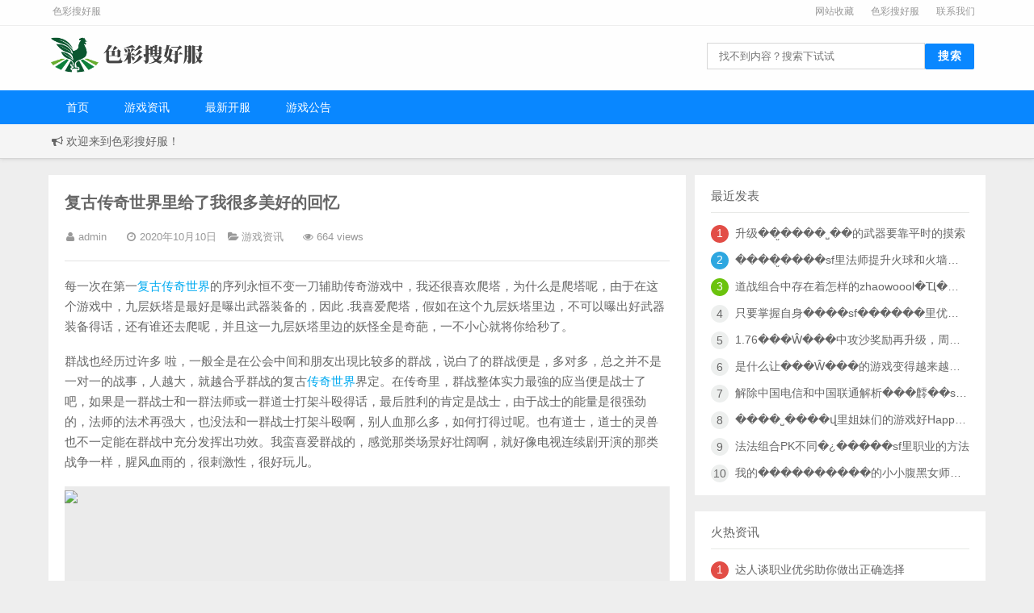

--- FILE ---
content_type: text/html; charset=utf-8
request_url: http://www.lysec.cn/yxzx/1478.html
body_size: 5154
content:
<!DOCTYPE html>
<html mip>
<head>
	 <meta charset="UTF-8">
	 <meta name="viewport" content="width=device-width,minimum-scale=1,initial-scale=1">
	 <link rel="stylesheet" type="text/css" href="https://mipcache.bdstatic.com/static/v1/mip.css">
	 <meta name="bloghost" content="http://www.lysec.cn/">
	 
    	<title>复古传奇世界里给了我很多美好的回忆_传奇世界sf资讯网-新开传奇世界sf</title>
	<meta name="keywords" content="游戏资讯,复古传奇世界" />
	<meta name="description" content="传世私服是继承了找传世私服的后起之秀,有着多年的传奇世界私服开区经验,传世SF的坚实基础是打开传奇世界私服大门的一把钥匙。" />
	
    <link rel="stylesheet" rev="stylesheet" href="http://www.lysec.cn/style/style.css" type="text/css" media="all"/>
	<link rel="stylesheet" href="http://www.lysec.cn/style/font-awesome-4.3.0/css/font-awesome.min.css" media="screen" type="text/css" />
	
	<style mip-custom></style>
	
	
<link rel="canonical" href="http://www.lysec.cn/yxzx/1478.html" /></head>
    <body>
    
<header class="header">
    <div class="top-bar">
		<div class="container">
			<span>色彩搜好服</span>
			<p><a href="#">网站收藏</a><a href="#">色彩搜好服</a><a href="#">联系我们</a></p>
		</div>
	</div>
	<div class="head container">
	 
	        <h1 class="logo">
		    <a href="http://www.lysec.cn/" rel="home"><mip-img src="http://www.lysec.cn/logo.png" style='width: 200px;' alt="我的网站"></mip-img></a>
		</h1>
    	   <div class="search">
	   <mip-form name="search" method="post" search-form" url="http://www.lysec.cn/zb_system/cmd.php?act=search">
			<input type="text" name="q" class="s_w" placeholder="找不到内容？搜索下试试">
				<input type="submit" value="搜索" class="an">
			</mip-form>
		</div>
	</div>
    <menu id="monavber" class="header-nav right" data-type="index" >
	
		<button class="moble-bars" id="btn-bars" on="tap:my-mip-toggle-2.toggle"><i class="fa fa-bars fa-fe"></i>导航菜单</button>
		<mip-toggle id="my-mip-toggle-2" class="my-mip-toggle" enterclass="my-mip-toggle-enter">
		
	    <ul class="navbar container">
			<li><a href="http://www.lysec.cn/">首页</a></li>
			<li><a href="http://www.lysec.cn/yxzx/">游戏资讯</a></li><li><a href="http://www.lysec.cn/kf/">最新开服</a></li><li><a href="http://www.lysec.cn/yxgg/">游戏公告</a></li>		</ul>
		</mip-toggle>
	</menu>		        
</header>
<div class="breadcrumb">
    <div class="breadcrumb-box">
			<i class="fa fa-bullhorn"></i>欢迎来到色彩搜好服！				
				
    </div>
</div><div class="container">
	    <div class="content-wrap">
	        <div class="article">
                                    
 
<div class="article-container animation">
    <header class="article-header">
		<h1 class="article-title">复古传奇世界里给了我很多美好的回忆</h1>
		 
		<div class="article-meta">
			 
			<span><i class="fa fa-user fa-fw"></i><a href="#">admin</a></span>
						 
			<span><i class="fa fa-clock-o fa-fw"></i>2020年10月10日</span>
						 
			<span><i class="fa fa-folder-open fa-fw"></i><a href="http://www.lysec.cn/yxzx/" rel="category tag">游戏资讯</a></span>
						 
			<span><i class="fa fa-eye fa-fw"></i>664 views</span>
						 
					</div>
			
    </header>
	<article class="article-content">
		<p>每一次在第一<a href="http://www.lysec.cn/tags/61.html" class="tooltip-trigger tin"  title="查看更多关于 复古传奇世界 的文章" target="_blank">复古传奇世界</a>的序列永恒不变一刀辅助传奇游戏中，我还很喜欢爬塔，为什么是爬塔呢，由于在这个游戏中，九层妖塔是最好是曝出武器装备的，因此 .我喜爱爬塔，假如在这个九层妖塔里边，不可以曝出好武器装备得话，还有谁还去爬呢，并且这一九层妖塔里边的妖怪全是奇葩，一不小心就将你给秒了。</p>  <p>群战也经历过许多 啦，一般全是在公会中间和朋友出現比较多的群战，说白了的群战便是，多对多，总之并不是一对一的战事，人越大，就越合乎群战的复古<a href="http://www.lysec.cn/tags/53.html" class="tooltip-trigger tin"  title="查看更多关于 传奇世界 的文章" target="_blank">传奇世界</a>界定。在传奇里，群战整体实力最強的应当便是战士了吧，如果是一群战士和一群法师或一群道士打架斗殴得话，最后胜利的肯定是战士，由于战士的能量是很强劲的，法师的法术再强大，也没法和一群战士打架斗殴啊，别人血那么多，如何打得过呢。也有道士，道士的灵兽也不一定能在群战中充分发挥出功效。我蛮喜爱群战的，感觉那类场景好壮阔啊，就好像电视连续剧开演的那类战争一样，腥风血雨的，很刺激性，很好玩儿。</p>  <p><mip-img src="http://www.lysec.cn/zb_users/upload/2020/10/202010101602290691182085.png" title="复古传奇世界里给了我很多美好的回忆 复古传奇世界 第1张" alt="复古传奇世界里给了我很多美好的回忆 复古传奇世界 第1张"></p>  <p>血符还可以说成传奇中所务必的一个原材料，尤其是针对常常去pk的游戏玩家而言，血符也是看起来尤为重要。因此 务必就需要去不断的刷副本，不断的捡血符才能够。放置挂机是个非常好的挑选，可是也仅有打140之上的boss才会出现获得，而这个时候，游戏多开好多个新号也许便是一个非常好的挑选。立即去石墓阵，将新号的全自动捡取关掉了，随后立即小号捡就可以了。一晚上，還是能够看到许多 的血符，迅速又简单。</p>				
	</article>
	 
					<footer class="entry-meta">
            <p class="post-tag">标签：<a href="http://www.lysec.cn/tags/61.html" rel="tag">复古传奇世界</a></p>
			</footer>
			</div>
 
<div class="post-navigation animation">
    <div class="post-previous"><a href="http://www.lysec.cn/yxgg/1477.html" rel="prev"><span>上一篇：</span> 揭秘和防备变态传世里游戏中的骗局</a></div>    <div class="post-next"><a href="http://www.lysec.cn/kf/1479.html" rel="next"><span>下一篇：</span> 新开中变传世sf中给了我很多美好的回忆</a></div>    </div>
	
 
	<div class="relates animation">
        <div class="title"><h3>相关推荐</h3></div>
        <ul>
            			 <li><a href="http://www.lysec.cn/yxzx/2374.html">道战组合中存在着怎样的zhaowoool�Ҵ���的问题？</a><time></time></li>
		    			 <li><a href="http://www.lysec.cn/yxzx/2373.html">只要掌握自身����sf������里优势道士并不差</a><time></time></li>
		    			 <li><a href="http://www.lysec.cn/yxzx/2372.html">1.76���Ŵ���中攻沙奖励再升级，周周有惊喜！</a><time></time></li>
		    			 <li><a href="http://www.lysec.cn/yxzx/2366.html">1.76四区•其乐融融zhaowoool�Ҵ���的兄弟军团，欢歌笑语共度周末</a><time></time></li>
		    			 <li><a href="http://www.lysec.cn/yxzx/2358.html">称谓����sf������的地图攻略</a><time></time></li>
		    					
		</ul>
    </div>
 	
                		    </div>
	    </div>
        
        
        
			<div class="sidebar">
	       

<div class="widget widget-tie divPrevious news">	
    <h3>最近发表</h3>
	<ul>
		<li><a href="http://www.lysec.cn/kf/2376.html" class="f-toe" rel="title-tip" title="升级��̬����˽��的武器要靠平时的摸索">升级��̬����˽��的武器要靠平时的摸索</a></li>
		<li><a href="http://www.lysec.cn/yxgg/2375.html" class="f-toe" rel="title-tip" title="����̬����sf里法师提升火球和火墙术的必要性">����̬����sf里法师提升火球和火墙术的必要性</a></li>
		<li><a href="http://www.lysec.cn/yxzx/2374.html" class="f-toe" rel="title-tip" title="道战组合中存在着怎样的zhaowoool�Ҵ���的问题？">道战组合中存在着怎样的zhaowoool�Ҵ���的问题？</a></li>
		<li><a href="http://www.lysec.cn/yxzx/2373.html" class="f-toe" rel="title-tip" title="只要掌握自身����sf������里优势道士并不差">只要掌握自身����sf������里优势道士并不差</a></li>
		<li><a href="http://www.lysec.cn/yxzx/2372.html" class="f-toe" rel="title-tip" title="1.76���Ŵ���中攻沙奖励再升级，周周有惊喜！">1.76���Ŵ���中攻沙奖励再升级，周周有惊喜！</a></li>
		<li><a href="http://www.lysec.cn/yxgg/2371.html" class="f-toe" rel="title-tip" title="是什么让���Ŵ���的游戏变得越来越好玩">是什么让���Ŵ���的游戏变得越来越好玩</a></li>
		<li><a href="http://www.lysec.cn/yxgg/2370.html" class="f-toe" rel="title-tip" title="解除中国电信和中国联通解析���䴫��sf中故障说明">解除中国电信和中国联通解析���䴫��sf中故障说明</a></li>
		<li><a href="http://www.lysec.cn/yxgg/2369.html" class="f-toe" rel="title-tip" title="����˽����վ里姐妹们的游戏好Happy之二•炸地雷">����˽����վ里姐妹们的游戏好Happy之二•炸地雷</a></li>
		<li><a href="http://www.lysec.cn/kf/2368.html" class="f-toe" rel="title-tip" title="法法组合PK不同�¿�����sf里职业的方法">法法组合PK不同�¿�����sf里职业的方法</a></li>
		<li><a href="http://www.lysec.cn/kf/2367.html" class="f-toe" rel="title-tip" title="我的����������的小小腹黑女师傅“暗黑萝莉”">我的����������的小小腹黑女师傅“暗黑萝莉”</a></li>
		</ul>
</div>
<div class="widget widget-tie divPrevious hot">	
    <h3>火热资讯</h3>
	<ul>
			<li><a href="http://www.lysec.cn/yxzx/300.html" class="f-toe" rel="title-tip" title="达人谈职业优劣助你做出正确选择">达人谈职业优劣助你做出正确选择</a></li>
		<li><a href="http://www.lysec.cn/yxzx/190.html" class="f-toe" rel="title-tip" title="为什么都喜欢找传世中议论法师是非">为什么都喜欢找传世中议论法师是非</a></li>
		<li><a href="http://www.lysec.cn/kf/308.html" class="f-toe" rel="title-tip" title="做人还是要虚心点比较好！">做人还是要虚心点比较好！</a></li>
		<li><a href="http://www.lysec.cn/kf/183.html" class="f-toe" rel="title-tip" title="传世sf吧中激情沙巴克之热血男儿战沙场">传世sf吧中激情沙巴克之热血男儿战沙场</a></li>
		<li><a href="http://www.lysec.cn/yxzx/176.html" class="f-toe" rel="title-tip" title="传世发布网的雪域地图攻略">传世发布网的雪域地图攻略</a></li>
		<li><a href="http://www.lysec.cn/kf/227.html" class="f-toe" rel="title-tip" title="传奇世界2的愿有岁月可回首 （一）">传奇世界2的愿有岁月可回首 （一）</a></li>
		<li><a href="http://www.lysec.cn/kf/140.html" class="f-toe" rel="title-tip" title="新开传世私服网中江湖遇见是孤独（三）">新开传世私服网中江湖遇见是孤独（三）</a></li>
		<li><a href="http://www.lysec.cn/yxzx/194.html" class="f-toe" rel="title-tip" title="传世里道士杀魔法师是一件很轻松的事">传世里道士杀魔法师是一件很轻松的事</a></li>
		<li><a href="http://www.lysec.cn/kf/139.html" class="f-toe" rel="title-tip" title="探讨复古传世里走位对法师的重要性">探讨复古传世里走位对法师的重要性</a></li>
		<li><a href="http://www.lysec.cn/yxgg/129.html" class="f-toe" rel="title-tip" title="新开传世的君既无情我便休">新开传世的君既无情我便休</a></li>
		</ul>
</div>
<div class="widget widget-tie divPrevious random">	
    <h3>大数据推荐</h3>
	<ul>
			<li><a href="http://www.lysec.cn/kf/398.html" class="f-toe" rel="title-tip" title="之复古传奇世界里恶人谷揭秘">之复古传奇世界里恶人谷揭秘</a></li>
		<li><a href="http://www.lysec.cn/yxgg/1342.html" class="f-toe" rel="title-tip" title="新开变态传世私服的游戏丰富了我的朋友圈">新开变态传世私服的游戏丰富了我的朋友圈</a></li>
		<li><a href="http://www.lysec.cn/yxzx/1143.html" class="f-toe" rel="title-tip" title="传奇世界官方网站的职业选择之人物篇">传奇世界官方网站的职业选择之人物篇</a></li>
		<li><a href="http://www.lysec.cn/kf/783.html" class="f-toe" rel="title-tip" title="变态传世中战士pk战士更需要技术">变态传世中战士pk战士更需要技术</a></li>
		<li><a href="http://www.lysec.cn/yxgg/2031.html" class="f-toe" rel="title-tip" title="跨服点燃PK传世里激情 顶级较量一争高下">跨服点燃PK传世里激情 顶级较量一争高下</a></li>
		<li><a href="http://www.lysec.cn/yxzx/1090.html" class="f-toe" rel="title-tip" title="玩新开传世的战士要提高自己的手速">玩新开传世的战士要提高自己的手速</a></li>
		<li><a href="http://www.lysec.cn/yxgg/951.html" class="f-toe" rel="title-tip" title="复古传奇世界中等爱之相逢何必曾相识 （上）">复古传奇世界中等爱之相逢何必曾相识 （上）</a></li>
		<li><a href="http://www.lysec.cn/yxzx/1325.html" class="f-toe" rel="title-tip" title="新开传世的姐妹们的游戏好Happy之• 贺新年">新开传世的姐妹们的游戏好Happy之• 贺新年</a></li>
		<li><a href="http://www.lysec.cn/kf/589.html" class="f-toe" rel="title-tip" title="头上就得新开传世网站的顶点绿在哪里有爆？">头上就得新开传世网站的顶点绿在哪里有爆？</a></li>
		<li><a href="http://www.lysec.cn/yxzx/1974.html" class="f-toe" rel="title-tip" title="传奇世界下载的游戏天器1.2倍力量戒指光明什么地图爆的好？">传奇世界下载的游戏天器1.2倍力量戒指光明什么地图爆的好？</a></li>
		</ul>
</div>

<div class="widget widget-tie divTags">	
    <h3>标签列表</h3>
	<ul>
		      	    <li><a href="http://www.lysec.cn/tags/2.html">新开传世发布网<span class="tag-count"> (40)</span></a></li>
<li><a href="http://www.lysec.cn/tags/5.html">传世私服发布网<span class="tag-count"> (53)</span></a></li>
<li><a href="http://www.lysec.cn/tags/10.html">找传世<span class="tag-count"> (31)</span></a></li>
<li><a href="http://www.lysec.cn/tags/14.html">传世私服<span class="tag-count"> (30)</span></a></li>
<li><a href="http://www.lysec.cn/tags/18.html">新开传世网站<span class="tag-count"> (41)</span></a></li>
<li><a href="http://www.lysec.cn/tags/20.html">传世官网<span class="tag-count"> (52)</span></a></li>
<li><a href="http://www.lysec.cn/tags/26.html">超变态传世<span class="tag-count"> (38)</span></a></li>
<li><a href="http://www.lysec.cn/tags/30.html">最新开传世私服<span class="tag-count"> (37)</span></a></li>
<li><a href="http://www.lysec.cn/tags/35.html">新开传世<span class="tag-count"> (52)</span></a></li>
<li><a href="http://www.lysec.cn/tags/46.html">新开传世私服网<span class="tag-count"> (44)</span></a></li>
<li><a href="http://www.lysec.cn/tags/48.html">找传世sf<span class="tag-count"> (34)</span></a></li>
<li><a href="http://www.lysec.cn/tags/51.html">超级变态传世<span class="tag-count"> (37)</span></a></li>
<li><a href="http://www.lysec.cn/tags/54.html">新开传奇世界私服<span class="tag-count"> (44)</span></a></li>
<li><a href="http://www.lysec.cn/tags/60.html">传奇世界私服网<span class="tag-count"> (44)</span></a></li>
<li><a href="http://www.lysec.cn/tags/61.html">复古传奇世界<span class="tag-count"> (44)</span></a></li>
<li><a href="http://www.lysec.cn/tags/63.html">新开传奇世界<span class="tag-count"> (70)</span></a></li>
<li><a href="http://www.lysec.cn/tags/64.html">传奇世界私服发布网<span class="tag-count"> (57)</span></a></li>
<li><a href="http://www.lysec.cn/tags/70.html">变态传世<span class="tag-count"> (46)</span></a></li>
<li><a href="http://www.lysec.cn/tags/74.html">盛大传奇世界<span class="tag-count"> (36)</span></a></li>
<li><a href="http://www.lysec.cn/tags/77.html">传奇世界sf发布网<span class="tag-count"> (37)</span></a></li>
<li><a href="http://www.lysec.cn/tags/81.html">传奇世界2官网<span class="tag-count"> (48)</span></a></li>
<li><a href="http://www.lysec.cn/tags/82.html">传奇世界官方<span class="tag-count"> (48)</span></a></li>
<li><a href="http://www.lysec.cn/tags/85.html">传世开服网<span class="tag-count"> (44)</span></a></li>
<li><a href="http://www.lysec.cn/tags/92.html">传奇世界官网<span class="tag-count"> (43)</span></a></li>
<li><a href="http://www.lysec.cn/tags/96.html">传奇世界下载<span class="tag-count"> (46)</span></a></li>
		      	    </ul>
</div>

	        </div>
	        
	        <footer class="footer">
        <p>Copyright Lysec.Cn Rights Reserved. <a href="http://www.lysec.cn/">我的网站</a></p>
</footer>
<mip-stats-baidu token=""></mip-stats-baidu>
<!--mip 运行环境-->
<script src="https://mipcache.bdstatic.com/static/v1/mip.js"></script>
<script src="https://mipcache.bdstatic.com/static/v1/mip-nav-slidedown/mip-nav-slidedown.js"></script>
<script src="https://mipcache.bdstatic.com/static/v1/mip-stats-baidu/mip-stats-baidu.js"></script>
<script src="https://mipcache.bdstatic.com/static/v1/mip-link/mip-link.js"></script>
<script src="https://mipcache.bdstatic.com/static/v1/mip-share/mip-share.js"></script>
	
<script src="https://c.mipcdn.com/static/v1/mip-zblogphp-comment/mip-zblogphp-comment.js"></script>
<script src="https://c.mipcdn.com/static/v1/mip-form/mip-form.js"></script>	
<script src="https://c.mipcdn.com/static/v2/mip-toggle/mip-toggle.js"></script>	
</body>
</html><!--50.10 ms , 19 query , 3853kb memory , 0 error-->

--- FILE ---
content_type: text/css
request_url: http://www.lysec.cn/style/style.css
body_size: 8848
content:
/*******************************
Theme Name: FY_Mo_MIP
Theme Date: 2016-1-15
Theme Author: FengYan
Author URI: www.fengyan.cc
Author Mail: info@fengyan.cc
*******************************/
@charset "utf-8";
html,body,div,span,object,iframe,h1,h2,h3,h4,h5,h6,p,blockquote,pre,abbr,address,cite,code,del,dfn,em,img,ins,kbd,q,samp,small,strong,sub,sup,var,b,i,dl,dt,dd,ol,ul,li,fieldset,form,label,legend,table,caption,tbody,tfoot,thead,tr,th,td,article,aside,canvas,details,figcaption,figure,footer,header,hgroup,menu,nav,section,summary,time,mark,audio,video{margin:0;padding:0;outline:0;border:0;background:transparent;vertical-align:baseline;font-size:100%;}
*{-webkit-box-sizing:border-box;-moz-box-sizing:border-box;box-sizing:border-box}
*:before,*:after{-webkit-box-sizing:border-box;-moz-box-sizing:border-box;box-sizing:border-box}
html{font-size:10px;-webkit-tap-highlight-color:rgba(0,0,0,0)}
body{color: #666;background-color: #eee;font-family:"Microsoft Yahei",Helvetica,Arial,sans-serif;font-size:14px;line-height:1.42857143}
article,aside,details,figcaption,figure,footer,header,hgroup,menu,nav,section{display:block;}
nav ul{list-style:none;}
nav ul{list-style:none;}
li{list-style: none;}
blockquote,q{quotes:none;}
blockquote:before,blockquote:after,q:before,q:after{content:none;}
a{margin:0;padding:0;background:transparent;color:#666;vertical-align:baseline;text-decoration:none;font-size:100%;font-family:"Open Sans","Hiragino Sans GB","Microsoft YaHei","WenQuanYi Micro Hei",Arial,Verdana,Tahoma,sans-serif;}
a:hover,a:focus{color:#0987ff;text-decoration:none;cursor:pointer;}
/*p{line-height: 20px;}*/
img{margin: 0;padding:0;max-width: 100%;height: auto;}
ins{background-color:#ff9;color:#323841;text-decoration:none;}
mark{background-color:#ff9;color:#323841;font-weight:bold;font-style:italic;}
del{text-decoration:line-through;}
/*----------- article  -----------*/
.header{background-color:rgba(255,255,255,.95);width:100%;height:auto}
.container{margin:0 auto;max-width:1200px;padding:0 20px}
.top-bar{height:32px;line-height:32px;border-bottom:1px solid #eee}
.top-bar span{height:25px;line-height:28px;float:left;padding-left:5px;font-size:12px;font-weight:400;color:#999;display:block}
.top-bar p{height:25px;line-height:28px;float:right;display:block}
.top-bar p a{float:left;width:75px;height:28px;line-height:28px;font-size:12px;color:#999;text-align:center;display:block}
.head{width:100%;padding:10px 20px!important;line-height:35px;overflow:hidden}
.logo{height:60px;line-height:6;float:left}
.logo h2{width:280px;height:30px;padding-top:15px;top:23px;left:155px;z-index:999;position:absolute;font-size:12px;color:#666;font-weight:400}
.search{width:400px;height:60px;padding:10px 0 0 0;float:right}
.search form{text-align:right;padding-right:14px}
.search .s_w{display: inline-block;font-size:13px;font-weight:300;border:1px solid #ccc;border-color:#d7d7d7;padding:4px 14px;margin-bottom:0;width:70%;height:33px;outline:0}
.search .an{display: inline-block;color:#fff;font-weight:600;font-size:14px;border:none;background-color:#0987ff;letter-spacing:.5px;border-radius:2px;padding:7px 16px;cursor:pointer}
.header-nav{position:relative;width:100%;float:left;background-color:#0987ff}
.navbar{clear:both;position:relative;z-index:1}
.navbar li{float:left;display:block;text-align:center;position:relative}
.navbar li a{display:block;color:#fff;line-height:42px;font-weight:100;padding:0 22px}
.navbar li.active,.navbar li.on{background:rgb(112, 112, 112)}
.header .moble-bars{display:none}
.header menu>ul>li:hover>ul{display:block}
.header menu>ul>li>ul{position:absolute;width:140%;top:100%;right:-20%;text-align:center;background-color:#fff;display:none;transition:.3s all;border-top:2px solid #0987ff;padding:10px 0}
.header menu>ul>li>ul>li,.header menu>ul>li>ul>li>a{width:100%;line-height:30px;padding:0;margin:0;font-size:14px;color:#686967!important}
.header menu>ul>li>ul>.on{background-color:#0987ff;color:#fff!important}
.header menu>ul>li>ul>.on a{color:#fff!important}
/*breadcrumb*/
.breadcrumb{background-color:#f5f5f5;border-bottom:1px solid #d5d5d5;box-shadow:0 0 5px #CCC;clear:both}
.breadcrumb-box{max-width:1200px;margin:0 auto;height:42px;line-height:42px;padding:0 20px}
.fa-angle-right,.fa-bullhorn{font-size:16px;margin:0 4px}
/*----------- slider -----------*/
.slider{overflow:hidden}
.slider .slideBox{width:100%;height:100%;margin-bottom:20px;position:relative}
.slider .slideBox .bd{position:relative;height:100%;z-index:0}
.slideBox .bd ul li,.slider .slideBox .bd ul{width:100%!important}
.slider .slideBox .bd img{width:100%;height:500px;display:block}
.slideBox mip-img{width:100%!important;height:100%!important;}
.slideBox .next,.slideBox .prev{width:60px;height:90px;margin:-60px 0 0;display:none;background:url(images/ad_ctr.png) no-repeat 0 0;position:absolute;top:50%;z-index:10;cursor:pointer;text-indent:-9999px;filter:alpha(opacity=20);opacity:.2}
.slideBox .prev{left:0}
.slideBox .next{background-position:0 -90px;right:0}
.slideBox .next:hover,.slideBox.prev:hover{filter:alpha(opacity=50)!important;opacity:.5!important}
.slideBox .hd{width:100%;position:absolute;z-index:1;bottom:0;left:0;height:30px;line-height:30px;text-align:center}
.slideBox .hd ul li{cursor:pointer;display:inline-block;zoom:1;width:11px;height:11px;margin:4px;background:url(images/dot-black.png) 0 0;overflow:hidden;line-height:9999px;filter:alpha(opacity=40);opacity:.4}
.slideBox .hd ul .on{filter:alpha(opacity=100);opacity:1}
/*----------- article  -----------*/
.container{margin:0 auto;max-width:1200px;padding:0 20px}
.content-wrap{width:100%;float:left}
.article{min-height:600px;margin-right:370px;margin-top:20px;border-right:1px solid #eee;border-bottom:1px solid #eee}
.post{padding:20px;overflow:hidden;background-color:#fff;margin-bottom:20px;position:relative}
.post-img{float:left;margin-right:2.8169014084507%;margin-left:0;max-width:330px;width:30%;min-width:150px;height:auto}
.istop{padding:15px 20px}
.post header{overflow:hidden;margin-bottom:15px}
.post header h2{font-size:18px;font-weight:500}
.istop .post-title{font-size:18px}
.post-text{font-size:14px;line-height:1.5;display:block}
.post footer{color:#999;height:auto;margin-top:15px}
.post footer span,.post footer span a{font-size:13px;color:#999;margin-right:10px;display:inline-block}
.post footer span .fa{width:13px;display:inline-block;margin-right:4px;font-size:13px}
/*sidebar*/
.sidebar{float: left; margin-left: -360px; width: 360px;    margin-top: 20px; position: relative;}
.widget{background-color: #fff; overflow: hidden;padding: 15px 20px 10px 20px; margin-bottom:20px;}
.widget-tie h3{padding-bottom: 10px; margin-bottom: 10px; border-bottom: 1px solid #e8e9e7;font-size: 15px; font-weight: 500;}
.widget ul{margin: 0; list-style: none;}
/*divPrevious*/
.divPrevious li{counter-increment: nums; display: block; height: 30px; padding: 0 0 0 30px; position: relative; margin: 3px 0;}
.divPrevious li:first-child:before{background-color: #e24d46;}
.divPrevious li:first-child:before, .divPrevious li:nth-child(2):before, .divPrevious li:nth-child(3):before{color: #fff; text-shadow: none; line-height: 20px;}
.divPrevious li:before{width: 22px; height: 22px; line-height: 22px; text-align: center; content: counter(nums,decimal); position: absolute; left: 0; top: 5px; border-radius: 100%; background-color: #edefee; text-shadow: 0 1px 0 rgba(255,255,255,.5); font-family: Georgia,'微软雅黑','Helvetica Neue',Arial,sans-serif;}
.divPrevious li a{display: block; height: 24px; line-height: 24px; padding: 3px 0;}
.f-toe{overflow: hidden; word-wrap: normal!important; white-space: nowrap; text-overflow: ellipsis;}
.divPrevious li:nth-child(2):before{background-color: #2ea7e0;}
.divPrevious li:nth-child(3):before{background-color: #6bc30d;}
/*widget-thumb*/
.widget-thumb{margin: 10px 0; min-height: 55px; height: auto;}
.widget-thumb .post-thumbnail{float:left;margin:0 10px 0 0;/*width: 50px;height: 50px;*/}
.widget-thumb .post-thumbnail img{padding:4px;width: 55px;height: 55px;border:1px solid #eee;-webkit-border-radius:27px;-moz-border-radius:27px;border-radius:27px;background:#fff;-webkit-box-shadow:inset 0 -1px 0 #3333sf;box-shadow:inset 0 -1px 0 #3333sf;-webkit-transition:0.4s;-webkit-transition:-webkit-transform 0.4s ease-out;-moz-transition:-moz-transform 0.4s ease-out;transition:transform 0.4s ease-out;}
.widget-thumb .post-thumbnail:hover img{border:1px solid #ccc;-webkit-box-shadow:0 0 10px #fff;box-shadow:0 0 10px #fff;-webkit-transform:rotateZ(360deg);-moz-transform:rotateZ(360deg);transform:rotateZ(360deg);rgba(255,255,255,.6),inset 0 0 20px rgba(255,255,255,1);-webkit-rgba(255,255,255,.6),inset 0 0 20px rgba(255,255,255,1);-}
.widget-thumb a{line-height: 24px;}
.widget-thumb span.date{margin: 5px 0 0 10px; color: #AAA; font-size: 85%;}
/*divComments*/
.divComments ul{width:100%;}
.divComments ul li{padding:0;min-height: 55px;width:100%;background: none;}
.divComments ul a{display:block;overflow:hidden; margin:8px 0 5px 5px;padding-top:3px;color:#999;}
.divComments li img{float:left;margin:0 10px 5px 0;padding:4px;width:50px;border:1px solid #eee;-webkit-border-radius:27px;-moz-border-radius:27px;border-radius:27px;background:#fff;-webkit-box-shadow:inset 0 -1px 0 #3333sf;box-shadow:inset 0 -1px 0 #3333sf;-webkit-transition:0.4s;-webkit-transition:-webkit-transform 0.4s ease-out;-moz-transition:-moz-transform 0.4s ease-out;transition:transform 0.4s ease-out;display: inherit;min-width: inherit;max-width: inherit;}
.divComments li:hover img{border:1px solid #ccc;-webkit-box-shadow:0 0 10px #fff;box-shadow:0 0 10px #fff;-webkit-transform:rotateZ(360deg);-moz-transform:rotateZ(360deg);transform:rotateZ(360deg);rgba(255,255,255,.6),inset 0 0 20px rgba(255,255,255,1);-webkit-rgba(255,255,255,.6),inset 0 0 20px rgba(255,255,255,1);}
.divComments ul span{color: #666;}
.divComments ul a:hover{color:#08f;}
.divComments mip-img{    width: 55px;
    height: 55px;}
.divContorPanel ul{text-align:center}
.cp-hello{line-height:35px;font-size:14px;color:#666}
.cp-login{line-height:35px;font-size:14px;color:#666}
.cp-vrs{line-height:35px;font-size:14px}
.divArchives li,.divAuthors li,.divCatalog li,.divFavorites li,.divLinkage li,.divNavBar li,.divStatistics li{padding-bottom:5px;margin-bottom:5px;}
.divArchives li a,.divAuthors li a,.divCatalog li a,.divFavorites li a,.divLinkage li a,.divMisc li a,.divNavBar li a,.divStatistics li{color:#555;font-size:14px;margin-right:24px;-o-transition:.3s;-ms-transition:.3s;-moz-transition:.3s;-webkit-transition:.3s}
.divArchives li:hover a,.divAuthors li:hover a,.divCatalog li:hover a,.divFavorites li:hover a,.divLinkage li:hover a,.divNavBar li:hover a,.divStatistics li:hover{padding-left:20px;-o-transition:.3s;-ms-transition:.3s;-moz-transition:.3s;-webkit-transition:.3s}
.divMisc li{float:left;width:43%;margin-right:10px;padding-top:18px;padding-bottom:18px;}
.divTags li{float:left;padding:12px 0 15px}
.divTags li{opacity:.8;filter:alpha(opacity=80);font-size:12px;color:#fff;background-color:#428BCA;display:inline-block;margin:0 5px 5px 0;padding:2px 6px;line-height:20px;font-weight:400}
.divTags li:nth-child(9n){background-color:#4A4A4A}
.divTags li:nth-child(9n+1){background-color:#428BCA}
.divTags li:nth-child(9n+2){background-color:#5CB85C}
.divTags li:nth-child(9n+3){background-color:#D9534F}
.divTags li:nth-child(9n+4){background-color:#567E95}
.divTags li:nth-child(9n+5){background-color:#B433FF}
.divTags li:nth-child(9n+6){background-color:#00ABA9}
.divTags li:nth-child(9n+7){background-color:#B37333}
.divTags li:nth-child(9n+8){background-color:#F60}
.divTags li:hover{opacity:.8;filter:alpha(opacity=80);color:#fff!important}
.divTags li a{color:#FFF;}
.divCalendar table{width:100%;margin-top:10px;font-size: 13px;table-layout:fixed}
.divCalendar caption{text-align: center; height: 35px;font-weight: 700; font-size: 13px; line-height: 35px; background-color: #fbfbfb;border: 1px solid #e0e1e2;}
.divCalendar caption a{color: #555;}
.divCalendar th{background-color:#fbfbfb;color:#555;text-transform:uppercase;border:1px solid #e0e1e2;height:26px}
.divCalendar td{text-align:center;color:#666;border:1px solid #e0e1e2; line-height: 30px;}
.divCalendar td a{display:block;line-height:30px;background:#0987ff;color:#fff}
.divSearchPanel input[type=text]{display: inline-block;width: 70%;height:34px;margin-left:5px;padding-left:10px;outline:0;vertical-align:bottom;background:#fff;border:1px solid #E8E9E7}
.divSearchPanel input[type=submit]{display: inline-block;font-size:16px;font-weight:700;color:#fff;line-height:17px;padding-left:15px;padding-right:15px;border:2px solid #0987ff;background:#0987ff;outline:0;border-radius: 2px;cursor:pointer}
/*----------- widget_notice  -----------*/
.widget_notice{padding:0;border:none;border-radius:0}
.widget_notice h3{display:none}
.widget_notice a{display:block;padding:0 15px 15px;background-color:#fff;font-size:12px;border-radius:4px}
.widget_notice a h2{font-size:20px;font-weight:400;margin-top:14px}
.widget_notice a p{color:#999;margin-bottom:0}
.widget_notice a strong{margin:-1px 0 0 0;display:inline-block;padding:4px 15px;color:#fff;font-size:14px;font-weight:400}
.widget_notice a.style01{color:#428BCA}
.widget_notice a.style01 strong{background-color:#428BCA}
.widget_notice a.style02{color:#FF5E52}
.widget_notice a.style02 strong{background-color:#FF5E52}
.widget_notice a.style03{color:#5CB85C}
.widget_notice a.style03 strong{background-color:#5CB85C}
.widget_notice a.style04{color:#C35BFF}
.widget_notice a.style04 strong{background-color:#C35BFF}
.widget_notice a.style05{color:#61B3E6}
.widget_notice a.style05 strong{background-color:#61B3E6}
/*----------- widget_fronts  -----------*/
.widget_fronts{padding:0}
.widget_fronts h3{padding:15px 20px 10px 20px;margin-bottom:0}
.widget_fronts div,.widget_fronts ul{overflow:hidden;font-size:12px;text-align:center;background-color:#fff}
.widget_fronts h4{font-size:18px;font-family:inherit;font-weight:500;line-height:1.1;color:inherit;margin-top:10px;margin-bottom:10px}
.ebox-i{position:relative;float:left;width:50%;padding:15px 15px 20px;background-color:#fff;color:#777;border-bottom:1px dashed #ddd}
.ebox-01,.ebox-03{border-right:1px dashed #ddd}
.ebox-i:hover{background-color:#F9F9F9}
.ebox-100{width:100%;margin-bottom:0;border-bottom:none}
.ebox-i p{height:36px;overflow:hidden;color:#bbb;margin:0 0 10px}
.btn{display:inline-block;padding:6px 12px;margin-bottom:0;font-size:14px;font-weight:400;line-height:1.42857143;text-align:center;white-space:nowrap;vertical-align:middle;cursor:pointer;-webkit-user-select:none;-moz-user-select:none;-ms-user-select:none;user-select:none;background-image:none;border:1px solid transparent;border-radius:4px}
.btn-group-sm>.btn,.btn-sm{padding:5px 10px;font-size:12px;line-height:1.5;border-radius:3px}
.btn-group-sm>.btn,.btn-sm{border-radius:2px;padding:5px 12px}
.btn-default{border-color:#ddd;color:#666}
/*pagination*/
.pagination{margin:0;    padding: 10px 20px 30px 20px;text-align:center;font-size:12px;display:block}.pagination
ul{display:inline-block;*display:inline;*zoom:1;margin-left:0;margin-bottom:0;padding:0}.pagination ul>li{display:inline}.pagination ul > li > a,
.pagination ul>li>span{margin: 3px 5px 3px 0;float:left;padding:7px
14px;background-color:#ddd;color:#666;border-radius:2px}
.pagination ul > li > a:hover,
.pagination ul>li>a:focus{opacity:1}
.pagination ul > .active > a,
.pagination ul>.active>span{background-color:#0987ff;color:#fff}.pagination ul > .active > a,
.pagination ul>.active>span{cursor:default}.pagination ul > li > span,
.pagination ul > .disabled > span,
.pagination ul > .disabled > a,
.pagination ul > .disabled > a:hover,
.pagination ul>.disabled>a:focus{color:#999;background-color:transparent;cursor:default}	
.animation,.widget{position:relative;background:#fff}
/*----------- archive  -----------*/
.archive-head{padding:20px;overflow:hidden;background-color:#fff;margin-bottom:20px;position:relative}
.archive-head h1{margin-bottom:10px;font-size:20px}
.archive-list p{line-height:22px}
.article-container{padding:0 20px;margin-top:20px;margin-bottom:20px}
.article-header{padding:20px 0 20px;border-bottom:1px solid #e3e3e3}
.article-padding{padding:20px 0 0}
.article-title{margin-top:0;margin-bottom:18px;font-size:20px}
.article-meta span,.article-meta span a{font-size:13px;color:#999;margin-right:10px;display:inline-block}
.article-meta span .fa{width:13px;display:inline-block;margin-right:4px;font-size:13px}
.article-content{font-size:15px;line-height:25px;padding:18px 0;word-wrap:break-word}
.article-content img{margin:5px 0;max-width:100%;height:auto}
.article-content h2,.article-content h3,.article-content h4,.article-content h5{padding:0;margin:25px 0;color:#555;font-weight:700}
.article-content h2{font-size:18px;line-height:20px;font-weight:700;border-left:5px solid #0987ff;padding:0 0 0 10px}
.article-content h3{font-size:16px}
.article-content h4{font-size:15px}
.article-content h5{font-size:14px}
.article-content ol,.article-content ul{margin:0 0 18px 46px}
.article-content ul{list-style:disc}
.article-content ol{list-style:decimal}
.article-content li{margin-bottom:6px}
.article-content p{margin-bottom:18px;word-wrap:break-word}
.article-content pre{word-wrap:break-word}
.article-content table{border-top:solid 1px #ddd;border-left:solid 1px #ddd;width:100%;margin-bottom:18px}
.article-content table th{background-color:#f9f9f9;text-align:center}
.article-content table td,.article-content table th{border-bottom:solid 1px #ddd;border-right:solid 1px #ddd;padding:5px 10px}
.article-content a{color:#00AAF0}
.article-content a:hover{color:#078EC5}
.article-content pre,.comment pre{margin:20px 0;font:13px/20px 'courier new';background:#272822;padding:10px 15px;color:#F8F8D4;border:none}
.article-content blockquote{margin:30px 30px;padding:15px 20px 1px;font-size:16px;color:#999;border-left:5px solid #EEE}
.article-content blockquote p{margin:0;padding:0;margin-bottom:10px}
.post-copyright{margin-top:40px;background-color:#eee;padding-right:30px;font-size:12px;padding:5px 0;color:#aaa;text-align:center}
.article-content embed{display:block;margin-left:auto;max-width:100%;margin-right:auto}
.post-copyright a,.post-copyright a:hover{color:#aaa;text-decoration:none}
.page-post .action-share{padding:0 0 30px 0;margin-bottom:20px;height:50px}
/* post-tag */
.entry-meta{ overflow: hidden;}
.entry-meta .post-tag { margin:5px 0 15px 0;}
.entry-meta .post-tag a {padding: 3px 8px;border: 1px solid #eee;margin-right: 5px;}
/* Post Navigation */
.post-navigation{ background-color: #fff;padding: 20px;margin: 0 0 20px;clear: both;overflow: hidden;}
.post-navigation div{position:relative;display:block;width:42%;color:#999;font-size:14px;}
.post-previous{float:left;padding-left:40px;}
.post-next{float:right;padding-right:40px;text-align:right;}
.post-navigation div span{display:block;color:#999;font-size:80%;}
.post-navigation div a:after{position:absolute;top:34%;margin-top:-11px;height:22px;color:#EDEDED;font-size:56px;line-height:22px;line-}
.post-previous a:after{left:0;content:'«';}
.post-next a:after{right:0;content:'»';}
/* Author Widget */
#author-box {margin:20px 0;border: 1px solid #eee;background: #FCFCFC;clear: both;overflow: hidden; }
#author-box h3{padding: 10px 20px;border-bottom: 1px solid #eee; background: #fff;}
#author-box h3 span{ float: right;min-width: 160px;width: 50%;text-align: right;font-weight: normal;}
.author-info{clear: both;overflow: hidden;padding: 10px;} 
.author-avatar mip-img{float:left;margin:10px;padding:4px;width:64px;height:64px;border: 1px solid #eee;-webkit-border-radius:37px;-moz-border-radius:37px; border-radius:37px; background: #fff;-webkit-box-shadow:inset 0 -1px 0 #3333sf;box-shadow:inset 0 -1px 0 #3333sf;-webkit-transition:0.4s;-webkit-transition:-webkit-transform 0.4s ease-out;-moz-transition:-moz-transform 0.4s ease-out;transition:transform 0.4s ease-out;}
.author-avatar img:hover{border: 1px solid #ccc;-webkit-box-shadow:0 0 10px #fff; box-shadow:0 0 10px #fff;-webkit-transform:rotateZ(360deg);-moz-transform:rotateZ(360deg);transform:rotateZ(360deg);rgba(255,255,255,.6),inset 0 0 20px rgba(255,255,255,1);rgba(255,255,255,.6),inset 0 0 20px rgba(255,255,255,1);}
.author-description{padding:10px 10px 0 5px;font-size:14px;line-height:22px;}
.author-avatar img {width: 100%;height: 100%;}
#author-name{display: none;}
.nb{padding:12px 0;border-bottom:none;}
#archive-head .follows{width: auto;}
#archive-head .follows li {float: left;margin: 0; padding:0;width:28px;height:30px;background:none;}
.widget .nb li{padding:0;width:28px;height:30px;background:none;}
.widget .nb li.archive,.widget .nb li.donate{width:80px;}
.widget .nb li.archive a{width:78px;height:24px;background:url(images/archive.png) no-repeat;}
.widget .nb li.donate a{width:78px;height:24px;background:url(images/donate.png) no-repeat;}
/* follows */
.follows{padding:16px 13px 16px 10px;}
.follows ul li{background: none;}
.follows li a{display:block;margin-left:4px;width:24px;height:24px;background:url(images/social24.png) no-repeat;text-indent:-9999px;opacity:0.7;}
.follows li a:hover{opacity:1;}
.follows li.website a{background-position:0 0;}
.follows li.sina_weibo a{background-position:0 -68px;}
.follows li.qq_weibo a{background-position:0 -102px;}
.follows li.rss a{background-position:0 -238px;}
.follows li.email a{background-position:0 -170px;}
.follows li.qq a{background-position:0 -34px;}
.follows li.twitter a{background-position:0 -204px;}
.follows li.google_plus a{background-position:0 -136px;}
.follows li.archive a{width:78px;height:24px;background:url(images/archive.png) no-repeat;}
.follows li.donate a{width:78px;height:24px;background:url(images/donate.png) no-repeat;}
.follows li{display:inline;float:left;margin-right:4px;height:24px;text-align:center;line-height:190%;}
/*----------- relates  -----------*/ 
.relates{padding: 20px; margin-bottom: 20px;} .title{margin-bottom: 10px; overflow: hidden;}
.title h3{font-size: 15px; font-weight: 500; margin: 0; float: left;} .relates ul{list-style: disc; margin-left: 20px; color: #999;} .relates li{margin-top: 15px; list-style: inherit;} .relates time{font-size: 12px; margin-left: 20px; color: #bbb;} .widget-box{position: relative; clear: both; margin-bottom: 20px; background: none repeat scroll 0 0 #fff;} .user-center{overflow: hidden; width: 100%;    margin-top: 20px;}
#user-left{float: left; padding-bottom: 10px; width: 17.9%;}
#user-left .user-avatar{padding: 15px; text-align: center;}
#user-left .user-avatar img{padding:5px;max-width:100px;max-height: 100px;width:98%;height:auto;border:1px solid #eee;-webkit-border-radius:100px;-moz-border-radius:100px;border-radius:100px;-webkit-box-shadow:inset 0 -1px 0 #3333sf;box-shadow:inset 0 -1px 0 #3333sf;-webkit-transition:0.4s;-webkit-transition:-webkit-transform 0.4s ease-out;-moz-transition:-moz-transform 0.4s ease-out;transition:transform 0.4s ease-out;}
#user-left .user-avatar img:hover{border:1px solid #ccc;-webkit-box-shadow:0 0 10px #fff;box-shadow:0 0 10px #fff;-webkit-transform:rotateZ(360deg);-moz-transform:rotateZ(360deg);transform:rotateZ(360deg);rgba(255,255,255,.6),inset 0 0 20px rgba(255,255,255,1);-webkit-rgba(255,255,255,.6),inset 0 0 20px rgba(255,255,255,1);} #user-menu li{padding: 12px 10px; text-align: center;} #user-menu li.current-menu-item{margin: 0 -1px; border-left: 5px solid #0987ff; background: #EEE;} #user-menu li.current-menu-item a{margin-left: -5px; color: #0987ff;} #user-menu li i{margin-right: 5px;} #user-right{float: left; overflow: hidden; margin: 0; padding: 10px 1.333333%; min-height: 600px; width: 82%; border-bottom: none; border-left: 1px solid #E1E1E1; background: #fff;} .widget-content{position: relative; z-index: 1; padding: 10px 15px; border-bottom: 1px solid #E1E1E1;} #user-right #archive-head{margin: 0 -15px; padding: 10px 15px; border-bottom: 1px solid #E1E1E1; background: #fff;} #archive-head h1{margin-bottom: 10px; font-size: 20px;} #archive-head .rss-cat-icon i{color: #F74D4D;} #user-right .post-count{padding: 15px 10px; border-bottom: 1px solid #eee; font-weight: bold;} .archive-simple{padding: 10px 0; border-bottom: 1px solid #eee;} #user-right .archive-simple h2{font-size: 14px; padding-left: 5px; line-height: 40px;} .archive-simple h2{display: inline-block; overflow: hidden; margin: 0; width: 60%; text-overflow: ellipsis; white-space: nowrap; font-weight: normal; font-size: 16px; line-height: 28px;} .archive-simple h2 a i{margin-right: 5px;} .archive-simple p.post-meta{float: right; width: 36%;} .post-meta{margin: 10px 0; line-height: 20px;} .archive-simple span{margin-right: 5px;} .post-meta span{margin-right: 10px; color: #999;} .post-meta span i{margin-right: 3px;} 
.c-share-list .c-share-btn .c-img {
    width: 60px;
    height: 60px;
    padding-bottom: 0;
    background: #fff;
    border: 1px solid #f0f0f0;
    border-radius: 50%;
}
.c-share-list .c-line-clamp1 {
    width: 60px;
    line-height: 30px;
}
.c-share-list .c-span3 {
    width: 80px;
    -webkit-box-flex: 3;
    -webkit-flex: inherit;
}
.c-share-list .c-row {
    width: auto;
    display: -webkit-box;
    -webkit-box-orient: horizontal;
    -webkit-box-direction: normal;
    -webkit-box-pack: justify;
    -webkit-box-align: stretch;
    -webkit-box-lines: single;
    display: -webkit-flex;
    -webkit-flex-direction: row;
    -webkit-justify-content: center;
    -webkit-align-items: stretch;
    -webkit-align-content: flex-start;
    -webkit-flex-wrap: nowrap;
}
/*----------- zsinks  -----------*/  
.zsinks{margin:0 0 40px!important;overflow:hidden;}
.zsinks h2{border-bottom:solid 1px #eee;font-size: 20px;padding-bottom: 5px;}
.zsinks li{width:20%;float:left;}
.zsinks li a{display:block;padding:8px 10px;overflow:hidden;border: 1px solid #eaeaea;margin: 10px 10px 0 0;}
.zsinks li img{float: left;width: 16px;height: 16px;margin-right: 8px;}
.zsinks li a:hover{border-color: #FF6B57;}
/*----------- tag  -----------*/  
.tag-clouds{overflow:hidden;list-style:none;padding:20px;margin:0!important;}
.tag-clouds li{float:left;width:20%;margin-bottom:12px;height:30px;overflow:hidden}
.tag-clouds .tagname{display:inline-block;margin-right:5px;background-color:#eee;color:#666;font-size:12px;padding:2px 7px;margin-bottom:4px}
.archives h3,.pagecontent .pageheader h1{font-weight:400;font-size:20px}
.tag-clouds strong{font-weight:400;color:#999}
.tag-clouds a{color:#666;margin-right:10px;display:inline-block}
.tag-clouds .tagname:hover{color:#fff;background-color:#ff5e52}
/*----------- archives  -----------*/  
#archives ul {padding: 5px 10px!important;  margin: 0!important; }
#archives ul li {margin-left: 20px;list-style: circle;}
#archives em {padding: 0 2px;color: #A40000;}
#archives a{padding: 0 10px 0 0;}
/*----------- readers  -----------*/ 
.readers{overflow:hidden}
.readers a{width:50px;margin:0 5px 25px;float:left;text-align:center;color:#999;font-size:12px;height:80px;overflow:hidden}
.readers a:hover{color:#FF5E52}
.readers .avatar{border-radius:5px;margin:0 auto 5px;display:block}
.readers .avatar{float:left;margin:0 10px 5px 0;padding:4px;width:55px;border:1px solid #eee;-webkit-border-radius:27px;-moz-border-radius:27px;border-radius:27px;background:#fff;-webkit-box-shadow:inset 0 -1px 0 #3333sf;box-shadow:inset 0 -1px 0 #3333sf;-webkit-transition:0.4s;-webkit-transition:-webkit-transform 0.4s ease-out;-moz-transition:-moz-transform 0.4s ease-out;transition:transform 0.4s ease-out;}
.readers .avatar:hover{border:1px solid #ccc;-webkit-box-shadow:0 0 10px #fff;box-shadow:0 0 10px #fff;-webkit-transform:rotateZ(360deg);-moz-transform:rotateZ(360deg);transform:rotateZ(360deg);rgba(255,255,255,.6),inset 0 0 20px rgba(255,255,255,1);-webkit-rgba(255,255,255,.6),inset 0 0 20px rgba(255,255,255,1);}
.readers a.item-top{width:31.222222%;margin:0 1% 30px;text-align:left;height:100px;color:#bbb;background-color:#f6f6f6;border-radius:5px}
.action-like,.article-social,.ias_loader,.pagination,.pagination nav{text-align:center}
.readers a.item-top .avatar{float:left;margin-left:10px;margin-right:10px}
.readers a.item-top h4{color:#FF5E52;font-size:15px;    margin: 5px 0!important;}
.readers a.item-top strong{display:block;color:#666}
.readers a.item-top:hover{background-color:#f1f1f1}
.readers a.item-2 h4{color:#7CCD38}
.readers a.item-3 h4{color:#52BAF5}
/*search*/
.archive-search{padding: 25px 30px; overflow: hidden; background-color: #fff; margin-bottom: 10px; border-radius: 4px; position: relative;}
.archive-search h1{font-size: 20px;}
.post-search p{background: #fff; line-height: 30px; word-wrap: break-word; padding: 15px 30px; overflow: hidden; background-color: #fff; margin-bottom: 10px; border-radius: 4px;}
.post-search p a:first-child{font-size:18px;line-height:30px}
.post-search p a:hover{color:#FF6B57}
.post-search p strong{color:#FF6B57}
/*footer*/
.footer{position: relative; z-index: 9; clear: both; padding: 40px 30px; font-size: 12px; line-height: 12px; text-align: center; color: #999; background-color: #fff; border-top: 1px solid #ddd;}
.footer a{color: #999;}
.link{max-width: 1200px; margin: 0 auto; padding: 0 20px 0 20px; margin-bottom: 20px; text-align: left;}
.link span{float:left;/*font-size:14px*/}
.link ul li{display:inline;padding:0 5px}
/*gotop*/
#gotop{position:fixed;right:30px;bottom:50px;z-index:1000}
#gotop span{cursor:pointer;background:rgba(0,0,0,.2);width:36px;height:36px;color:#fff;display:block;position:relative;margin:5px 0}
#gotop span i{text-align:center;color:#fff;width:36px;height:36px;font-size:20px;font-style:inherit;line-height:36px;position:absolute;top:50%;left:50%;margin-top:-18px;margin-left:-18px}
#gotop a{color:#fff;display:block;cursor:pointer}
#gotop span:hover{background:#777}
/*commentlist*/
.mkcomments{padding:20px;margin-bottom:20px}
.commentlist .msg{padding-top:10px}
ul.msg{width:100%;margin-bottom:5px}
ul.msg li{width:100%;overflow:hidden;clear:both;margin:0;padding:0;list-style:none}
.msgarticle{padding:10px 2px}
.avatar{float:left;box-shadow:0 1px 1px rgba(255,255,255,.75);position:relative;-webkit-border-radius:3px;border-radius:3px;background-color:#fff;margin-right:15px}
.avatar img{width:50px;height:50px;border-radius:27px;-webkit-border-radius:27px;-moz-border-radius:27px;box-shadow:inset 0 -1px 0 #3333sf;-webkit-box-shadow:inset 0 -1px 0 #3333sf;-webkit-transition:.4s;-webkit-transition:-webkit-transform .4s ease-out;transition:transform .4s ease-out;-moz-transition:-moz-transform .4s ease-out}
.avatar img:hover{box-shadow:0 0 10px #fff;-webkit-box-shadow:0 0 10px #fff;transform:rotateZ(360deg);-webkit-transform:rotateZ(360deg);-moz-transform:rotateZ(360deg)}
.comment-body{position:relative;margin-left:62px;border:1px solid #ddd;padding:0 10px 10px!important;border-radius:2px}
.comment-body:before{border-right-color:#dedede!important;z-index:1}
.comment-body:after{border-right-color:#f8f8f8!important;margin-left:1px;z-index:2}
.comment-body:after,.comment-body:before{position:absolute;top:8px;left:-8px;right:100%;width:0;height:0;display:block;content:" ";border-color:transparent;border-style:solid solid dotted;border-width:8px 8px 8px 0;pointer-events:none}
.comment-header{background-color:#f8f8f8;padding:10px;margin-left:-10px;margin-right:-10px;border-bottom:1px solid #eee;font-weight:500;margin-bottom:10px;font-size:14px}
.comment-header a{color:#999;font-size:13px;margin-right:8px}
.comment-body p{font-size:13px;color:#000;line-height:2em;margin:.5em 0;word-wrap:break-word}
.comment-footer{margin-top:15px;font-size:13px;line-height:1.5em}
.comment-time{font-size:12px;margin-right:8px;color:#999}
.post-reply{font-size:12px;color:#999}
.msgname .msgname,ul.children{margin-left:38px}
.msgname .msgname .avatar,.msgname .msgname .avatar img,ul.children .avatar,ul.children .avatar img{width:30px;height:30px;margin-left:8px}
#divCommentPost p.posttop{position:relative;z-index:5;font-size:12px;padding:8px 0;width:100%;clear:both;overflow:hidden}
#divCommentPost p a{float:right;line-height:1.5em;margin-right:6px;cursor:pointer;text-decoration:none;color:#777}
#divCommentPost p.posttop small{float:right;position:relative;font-size:12px;cursor:pointer;text-align:right;line-height:18px;padding-bottom:3px;width:75px}
.pinglun{width:auto;font-size:12px;z-index:3;margin:8px 0;padding:0 0 0 60px;position:relative;clear:both;padding:0;margin:0;vertical-align:baseline;font:inherit;line-height:inherit;background:0 0;width:auto;float:none;transition:none;overflow:hidden}
.textarea-wrapper{border:1px solid #ddd;background:0 0;border-radius:3px}
.rounded-top{-webkit-border-top-right-radius:3px;-webkit-border-top-left-radius:3px;border-top-right-radius:3px;border-top-left-radius:3px}
#txaArticle{position:relative;z-index:1;border:0;border-bottom:none;padding-right:24px;overflow:hidden;-webkit-border-radius:0;-moz-border-radius:0;border-radius:0;box-shadow:none;-webkit-appearance:none;overflow:auto;padding:10px;height:140px;min-height:140px;margin:0;resize:none;outline:0;color:#B3B3B3;width:100%;min-width:100%;font-family:"STHeiti Light",华文细黑,"Microsoft YaHei",微软雅黑,"Microsoft JhengHei",STHeiti,MingLiu}
.post-toolbar{margin-top:10px;overflow:hidden;float:right}
input.button{float:right;height:32px;width:100px;text-align:center;font-family:"Microsoft YaHei",微软雅黑,"Microsoft JhengHei",华文细黑,STHeiti,MingLiu;text-shadow:none;font-weight:700;border:none;color:#FFF;background-color:#0987ff;border-radius:2px;background-image:none;box-shadow:none;cursor:pointer}
input.button:hover{background:#8463A9}
.post-terinfo{padding:20px 0 0;color:#777}
.post-terinfo ul li{margin-bottom:5px;text-align:center}
input.text{margin-right:10px;position:relative;border:none;border:1px solid #ddd;border-radius:2px;height:35px;padding:3px 5px;outline:0;color:#B3B3B3;width:220px;box-shadow:none}
.post-terinfo ul li label{color:#B3B3B3}
/*CommentPost-navigation*/
.navigation{text-align:right;padding:10px;clear:both;line-height:1em}
.navigation nav a,.navigation nav>span{cursor:pointer;text-decoration:none;color:#777;font-size:12px;margin:0 3px;padding:2px 5px;border:1px solid transparent;-webkit-border-radius:3px;border-radius:3px;background-color:rgba(0,0,0,.03)}
.navigation nav>span{font-weight:700;color:#00B5EE}
.navigation ul{display:inline-block;margin-left:0;margin-bottom:0}
#infscr-loading,#infscr-loading div{position:absolute;bottom:10px;width:100%;text-align:center;font-size:1.5em;font-weight:700;color:#3498db}
/*ADS*/
.ads{background-color: #fff;padding: 15px;margin-bottom: 20px;overflow: hidden;}
/*media*/

@media screen and (max-width:980px){.top-bar p{display:none}
.search{display:none}
.header .moble-bars{width: 100%;display:block;text-align:center;line-height:24px;font-size:14px;color:#fff;background-color: #0987ff;border: none;padding:10px;
border-bottom:1px solid #E1E1E1}
.header .fa-fe{padding-right:5px}
.navbar{float:none}
.header menu{float:none!important;width:100%;position:relative}
.header .header-nav .mip-layout-container{display: none;}
.header .header-nav .mip-layout-container.my-mip-toggle-enter{display: block;}
.header .logo{display:block;float:none!important;text-align:center}
.header menu li{display:block;float:none!important;text-align:left}
.header menu li i,.header menu li:before{display:none!important}
.navbar li a{padding:0}
.header menu>ul>li>ul{position:relative;display:block;border:none;padding:0;box-shadow:none!important;top:auto;right:auto;width:100%;background-color:transparent;text-align:left}
.header menu>ul>li>ul li{font-size:12px;padding-left:40px}
.header menu>ul>li>ul li a{display:block;color:#fff!important;line-height:40px}
.navbar li.active,.navbar li.on{width:initial;background:rgba(38,154,255,.98);margin:0 -20px}
.navbar li.on a{margin:0 20px}
.logo mip-img{width: inherit;height: inherit;display: inherit;}
.logo .mip-fill-content {width: inherit;display: inherit;min-width: inherit;max-width: inherit;height: inherit;margin: auto;}
.header menu>ul>li>ul li.on a{margin:0 40px}
.slideBox .next,.slideBox .prev{background:0 0}
.sidebar{display:none}
.article{margin-right:0}
.post{padding:15px}
.first-column,.first-columnimg,.joke,.modular{float:none;width:100%;margin-right:0}
.funnylist li{width:48%;margin-bottom:2%}
.footer{line-height:1.5;padding:40px 15px}
.link{padding:10px}
}
@media screen and (max-width:640px){.article-header{text-align:left;padding:15px 0}
.article-title{font-size:18px;font-weight:700;margin-bottom:5px}
.article-meta span,.article-meta span a{font-size:12px}
.article-content p{margin-bottom:15px}
.article-content img{border-radius:5px}
.readers a.item-top{width:100%}
.zsinks li{width:50%;float:left}
.tag-clouds li{width:50%}
.post-navigation div{width:100%}
}
@media screen and (max-width:480px){.post-img{float:none;margin:0 0 10px 0;width:98%;height:auto}
}	